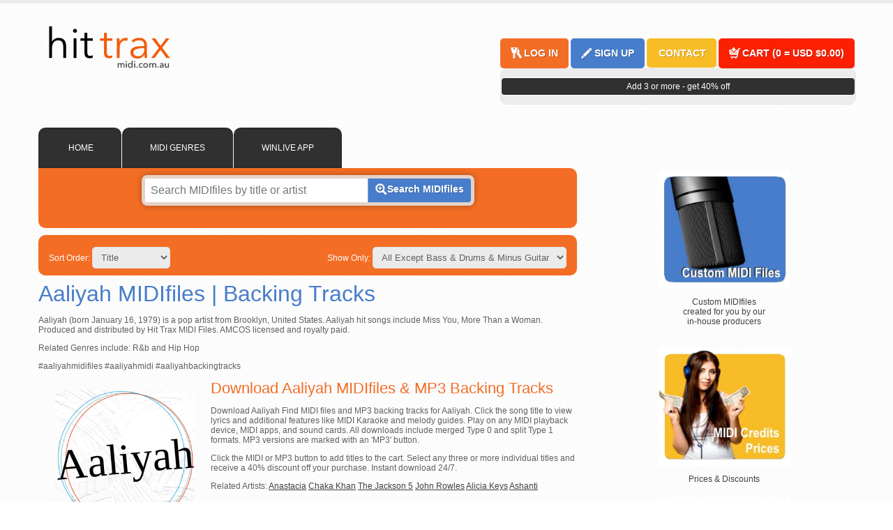

--- FILE ---
content_type: text/html; Charset=utf-8
request_url: https://www.midi.com.au/aaliyah/
body_size: 15295
content:
<!doctype html>
<!--[if lt IE 9]><html class="ie" ><![endif]-->
<!--[if gte IE 9]><!-->
<html lang="en">
<!--<![endif]-->
<head>
	<meta charset="UTF-8" />
    <title>Aaliyah MIDIfiles | Hit Trax</title>
    
    <meta name="description" content="Aaliyah MIDI Files Backing Tracks produced by Hit Trax. Professional backing tracks for performers, musicians and singers." />
    
    <meta name="robots" content="index, follow">
    <!-- Google Tag Manager -->
<script>(function(w,d,s,l,i){w[l]=w[l]||[];w[l].push({'gtm.start':
new Date().getTime(),event:'gtm.js'});var f=d.getElementsByTagName(s)[0],
j=d.createElement(s),dl=l!='dataLayer'?'&l='+l:'';j.async=true;j.src=
'https://www.googletagmanager.com/gtm.js?id='+i+dl;f.parentNode.insertBefore(j,f);
})(window,document,'script','dataLayer','GTM-TPNGF8X');</script>
<!-- End Google Tag Manager -->

<!-- Google tag (gtag.js) -->
<script async src="https://www.googletagmanager.com/gtag/js?id=G-QNFWX8SWW1"></script>
<script>
  window.dataLayer = window.dataLayer || [];
  function gtag(){dataLayer.push(arguments);}
  gtag('js', new Date());

  gtag('config', 'G-QNFWX8SWW1');
</script>

<meta http-equiv="Content-Type" content="text/html; charset=UTF-8" />


    <meta name="viewport" content="width=device-width, initial-scale=1">
    <link rel="stylesheet" media="all" href="https://www.midi.com.au/css/style.min.css">
   

    
    
    <link rel="stylesheet" media="all" href="https://www.midi.com.au/css/john.min.css" />
    <link rel="stylesheet" href="/css/artistimage.min.css" />

    
    <link rel="shortcut icon" href="https://www.midi.com.au/images/hittrax_16.ico" type="image/x-icon">
    <link rel="icon" href="https://www.midi.com.au/images/hittrax_32.png" sizes="32x32">
    <link rel="icon" href="https://www.midi.com.au/images/hittrax_48.png" sizes="48x48">
    <link rel="icon" href="https://www.midi.com.au/images/hittrax_64.png" sizes="64x64">
    <link rel="icon" href="https://www.midi.com.au/images/hittrax_128.png" sizes="128x128">
    <link rel="apple-touch-icon" href="https://www.midi.com.au/images/hittrax_48.png">
    <meta name="msvalidate.01" content="1882DAD8B78B7FE741D73BC56D7CE5FB">
    <script type="application/ld+json">{
      "@context" : "http://schema.org",
      "@type" : "Organization",
      "name" : "Hit Tracks",
      "url" : "https://www.midi.com.au",
      "sameAs" : [
        "https://twitter.com/HitTrax",
        "https://plus.google.com/+MIDIFilesMP3BackingTracks",
        "https://www.facebook.com/MIDIBackingTracksHitTrax/",    
        "https://www.yelp.com.au/biz/hit-trax-midi-files-backing-tracks-melbourne-2"
     ]
    }</script> 



   
    <link rel="canonical" href="https://www.midi.com.au/aaliyah/"/>
    <link rel="amphtml" href="https://www.midi.com.au/aaliyah/amp/" />
    
</head>


	

    <div class="container">
        <header id="header">
           
<div id="logo" class="left"><a href="/"><img src="https://www.midi.com.au/images//stores/hit-trax-logo-2021-600w.png" alt="MIDI Files Backing Tracks" width="200" height="67" title="MIDI Files Backing Tracks" border=0 /></a></div>
<div class="right">
  <div id="signin">
    
    <div class="button orange"><a href="/signin.asp" title="Log In" ><span class="icon icon-sign-in"></span><span class="label">LOG IN</span></a></div>
    <div class="button blue"><a href="/register.asp" title="Sign Up" ><span class="icon icon-register"></span><span class="label">SIGN UP</span></a></div>
    
    <div class="button yellow"><a href="https://www.midi.com.au/contact-us/" title="Contact"><span class="label">CONTACT</span></a></div>
    <div class="button redcart" ><a href="/view-cart/" title="Cart"><span class="icon icon-buy"></span><span class="label">CART (<span class="cartItems">0</span> = 
      <span class="cartValue">USD $0.00</span>)</span></a></div>
  </div>
  <div id="cart">
    
  <p class="cartMessage" >Add 3 or more - get 40% off</p>
  
</div>
</div>

        </header>

        <section id="container">
            <div class="left">
            <div id="search" >
                    <ul class="tabs">
    <!-- <li id="tab0" data-link="https://www.midi.com.au/" ><span class="icon "></span>Home</li> -->
    
        <li id="tab1" title="MIDI File Catalogue" data-link="https://www.midi.com.au/"><span class="icon "></span>
    HOME</li>

    <li id="tab1" title="MIDI File Catalogue" data-link="https://www.midi.com.au/genres/"><span class="icon "></span>MIDI GENRES</li>
   

    <li id="tab2" title="MIDI Software" data-link="https://www.midi.com.au/hi-tech/winlive/">WINLIVE APP</li>
    
      
    
    
    

        
        
</ul>

<div id="search-midi-files-backing-tracks" class="clear tab-content">
    <form action="/search.asp" method="get">
        <input name="q" type="text" id="q" class="searchbox" placeholder="Search MIDIfiles by title or artist"  />
        <button type="submit"><span class="icon icon-search"></span><span class="label" title="Search MIDIfiles">Search MIDIfiles</span></button>
        <input name="formatID" type="hidden" value="1" />
    </form>
    
   <p></p>
    <!--<div class="text4 center pb20" style="color:#ffffff; font-family:'Raleway', Arial,sans-serif; font-weight:600 ; font-size:18px; line-height:22px; text-align:center; padding-bottom:5px;">40% OFF MIDI Files! Add 3 or more</div> -->
    
    <div id="search-alpha">
        <input type="hidden" name="base-url" value="https://www.midi.com.au" />
        
        
    </div>
    
 </div>
                </div>
                <div class="topfilters">

                    <div class="left smalltoppad">Sort Order:
                     <select class="jumpmenu">
                        <option value="/artist.asp?pml=/aaliyah/&sort=title"  >Title</option>
                        <option value="/artist.asp?pml=/aaliyah/&sort=recent" >Most Recent</option>


                     </select>
                     </div>

					<div class="right smalltoppad">
						
					
					Show Only:
                     <select class="jumpmenu">
                     	<option value="/artist.asp?pml=/aaliyah/&sort=&filter=all"  >-all-</option>
                        <option value="/artist.asp?pml=/aaliyah/&sort=&filter=midi"  >MIDIfiles</option>
                        <option value="/artist.asp?pml=/aaliyah/&sort=&filter=mp3"  >MP3 Files</option>
                        <option value="/artist.asp?pml=/aaliyah/&sort=&filter=Karaoke_MIDI"  >MIDI Karaoke</option>

                        <option value="/artist.asp?pml=/aaliyah/&sort=&filter=Male_Vocal"  >Male Vocal</option>
                        <option value="/artist.asp?pml=/aaliyah/&sort=&filter=Female_Vocal" >Female Vocal</option>
                        <option value="/artist.asp?pml=/aaliyah/&sort=&filter=minus_guitar_mp3" >Minus Lead Guitar</option>

                         <option value="/artist.asp?pml=/aaliyah/&sort=&filter=bass_drums" >Bass &amp; Drums Rhythm Tracks</option>


                         <option value="/artist.asp?pml=/aaliyah/&sort=&filter=allbut" selected="selected">All Except Bass &amp; Drums &amp; Minus Guitar</option>

                        
                        <option value="/artist.asp?pml=/aaliyah/&sort=&filter=Instrumental" >Non vocal (instrumental)</option>

                         <option value="/artist.asp?pml=/aaliyah/&sort=&filter=Love_Songs" >Love Songs</option>
                          <option value="/artist.asp?pml=/aaliyah/&sort=&filter=Party_Songs" >Party Songs</option>




                     </select>
                    
                     </div>
                     </div>


                <article id="artist" itemprop="byArtist" itemscope itemtype="http://schema.org/MusicGroup">

               	  <h1 title="Aaliyah MIDI Files Backing Tracks" itemprop="name">Aaliyah MIDIfiles | Backing Tracks</h1>
                  
                  <p><p>
Aaliyah (born January 16, 1979) is  a pop artist from Brooklyn, United States. Aaliyah hit songs include Miss You, More Than a Woman. Produced and distributed by Hit Trax MIDI Files. AMCOS licensed and royalty paid.</p><p>Related Genres include: R&b and Hip Hop</p><p>#aaliyahmidifiles #aaliyahmidi #aaliyahbackingtracks</p></p>
                    

                    
                    	<div class="artist">
		                	<div class="big">                		
		           				<span title="Aaliyah MIDI Files">Aaliyah</span>                	
		                	</div>
		                </div>

                    
                  
               	  <h2>Download Aaliyah MIDIfiles &amp; MP3 Backing Tracks</h2>
                  
                       <p>Download  Aaliyah Find MIDI files and MP3 backing tracks for Aaliyah. Click the song title to view lyrics and additional features like MIDI Karaoke and melody guides. Play on any MIDI playback device, MIDI apps, and sound cards. All downloads include merged Type 0 and split Type 1 formats. MP3 versions are marked with an 'MP3' button.                      </p>
                       
                       <p>Click the MIDI or MP3 button to add titles to the cart. Select any three or more individual titles and receive a 40% discount off your purchase. Instant download 24/7.</p>   

                    

                    



                      Related Artists: <a href="/anastacia/                                                                                                                                                                                                                                               " class="nodec">Anastacia</a> <a href="/chaka-khan/                                                                                                                                                                                                                                              " class="nodec">Chaka Khan</a> <a href="/the-jackson-5-the-jacksons/                                                                                                                                                                                                                              " class="nodec">The Jackson 5</a> <a href="/john-rowles/                                                                                                                                                                                                                                             " class="nodec">John Rowles</a> <a href="/alicia-keys/                                                                                                                                                                                                                                             " class="nodec">Alicia Keys</a> <a href="/ashanti/                                                                                                                                                                                                                                                 " class="nodec">Ashanti</a> 

                  

                    <div class="clear"></div>

                    
                  
              </article>
                 
                 <br /> <br />
                                             <div><a href="https://www.midi.com.au/" title="Return to Home Page">Return To Home Page</a> </div>
       
<article id="songs">

					<div class="title">
					  <span class="badge"><img src="https://www.midi.com.au/images/badge-default.png" alt="MIDI Files Backing Tracks" /></span><a href="https://www.midi.com.au/aaliyah/">Aaliyah - 3  Items</a>

					  <span class="small">
                        <br>Click Song Title For Full Details & Lyrics<br>
                        
                      </span>


					</div><ul class="list">
					

	<li class="" itemscope itemtype="http://schema.org/MusicRecording">


		

        <div class="left song-details">
        	<meta itemprop="name" content="I Don't Wanna MIDI File" />

            <span class="song-title to-cart" id="s_DT1062" ><a href="https://www.midi.com.au/aaliyah/i-dont-wanna/" itemprop="url" title="Aaliyah I Don't Wanna MIDI Backing Track">I Don't Wanna</a></span>
            
            <meta itemprop="duration" content="PT4M18S" />
            
           <meta itemprop="inAlbum" content="I Don't Wanna MIDI File By Hit Trax" />
            

			<meta itemprop="byArtist" content="Aaliyah MIDI Files" />

            <div class="artist-name" >			
            <a href="https://www.midi.com.au/aaliyah/" itemprop="name" title="Aaliyah MIDI backing Track">Aaliyah</a></div>
            
					<div  class="feature">DT1062 / MP3 Live Band Backing Track </div>
					
						<div  class="feature">(Arranged Ending)</div>
						
           
        </div>
        <div class="right song-control">
            
				<div class="nomidi"></div>
				
				<div class="button grey addToCart mp3button " data-selector="s_DT1062">
					<span class=""></span>
					<span class="label">
					<a href="https://www.midi.com.au/ajax_addToCart.asp?ccode=DT1062&amp;formatID=4" rel="nofollow" title="Buy MP3 for I Don't Wanna Aaliyah" data-on="Add MP3" data-off="REMOVE" data-default="Add MP3" onclick="">Add MP3</a></span>
				</div>
				
			 <div class="button white likesong" style="float:left;margin: 0 5px 5px;">
								<a href="https://www.midi.com.au/ajax_like.asp?ccode=DT1062" rel="nofollow noindex" >Like (<span>109</span>)</a>
				  </div>

            
    	<audio id="playDT1062" controls="" style="display:none; width: 100px; color: #48b0ff; height: 42px; margin-left:5px;"  controlsList="nodownload nomute novolume">
    
	  <source src="https://www.midi.com.au/mmbt-demos-d/DT1062_prt.mp3">
	</audio>

	<img src="/images/play-demo.png" class="playimage" id="playimageDT1062" width="46" height="46" alt="Play I Don't Wanna" title="Play I Don't Wanna" onclick="playaudiodemo('DT1062');" style="width:46px;">


	
	


        </div>
	</li>
	

	<li class="alternate" itemscope itemtype="http://schema.org/MusicRecording">


		

        <div class="left song-details">
        	<meta itemprop="name" content="Miss You MIDI File" />

            <span class="song-title to-cart" id="s_HO1815" ><a href="https://www.midi.com.au/aaliyah/miss-you-midi/" itemprop="url" title="Aaliyah Miss You MIDI Backing Track">Miss You</a></span>
            
            <meta content="PT3M24S" itemprop="duration" />
            
           <meta itemprop="inAlbum" content="Miss You MIDI File By Hit Trax" />
            

			<meta itemprop="byArtist" content="Aaliyah MIDI Files" />

            <div class="artist-name" >			
            <a href="https://www.midi.com.au/aaliyah/" itemprop="name" title="Aaliyah MIDI backing Track">Aaliyah</a></div>
            
				<div  class="feature">HO1815 / MIDI Karaoke</div>
				
           
        </div>
        <div class="right song-control">
            
				<div class="button grey addToCart midibutton " data-selector="s_HO1815">
					<span class=""></span>
					<span class="label"><a href="https://www.midi.com.au/ajax_addToCart.asp?ccode=HO1815&amp;formatID=1" rel="nofollow" title="Buy MIDI for Miss You Aaliyah" data-on="Add MIDI" data-off="REMOVE" data-default="Add MIDI" onclick="">Add MIDI</a></span>
				</div>
				
				<div class="button grey addToCart mp3button " data-selector="s_HO1815">
					<span class=""></span>
					<span class="label">
					<a href="https://www.midi.com.au/ajax_addToCart.asp?ccode=HO1815&amp;formatID=4" rel="nofollow" title="Buy MP3 for Miss You Aaliyah" data-on="Add MP3" data-off="REMOVE" data-default="Add MP3" onclick="">Add MP3</a></span>
				</div>
				
			 <div class="button white likesong" style="float:left;margin: 0 5px 5px;">
								<a href="https://www.midi.com.au/ajax_like.asp?ccode=HO1815" rel="nofollow noindex" >Like (<span>156</span>)</a>
				  </div>

            
    	<audio id="playHO1815" controls="" style="display:none; width: 100px; color: #48b0ff; height: 42px; margin-left:5px;"  controlsList="nodownload nomute novolume">
    
	  <source src="https://www.midi.com.au/mmbt-demos-d/HO1815_prt.mp3">
	</audio>

	<img src="/images/play-demo.png" class="playimage" id="playimageHO1815" width="46" height="46" alt="Play Miss You" title="Play Miss You" onclick="playaudiodemo('HO1815');" style="width:46px;">


	
	


        </div>
	</li>
	

	<li class="" itemscope itemtype="http://schema.org/MusicRecording">


		

        <div class="left song-details">
        	<meta itemprop="name" content="More Than A Woman MIDI File" />

            <span class="song-title to-cart" id="s_MMP2327" ><a href="https://www.midi.com.au/aaliyah/more-than-a-woman-midi/" itemprop="url" title="Aaliyah More Than A Woman MIDI Backing Track">More Than A Woman</a></span>
            
            <meta content="PT3M24S" itemprop="duration" />
            
           <meta itemprop="inAlbum" content="More Than A Woman MIDI File By Hit Trax" />
            

			<meta itemprop="byArtist" content="Aaliyah MIDI Files" />

            <div class="artist-name" >			
            <a href="https://www.midi.com.au/aaliyah/" itemprop="name" title="Aaliyah MIDI backing Track">Aaliyah</a></div>
            
				<div  class="feature">MMP2327 / MIDI File </div>
				
           
        </div>
        <div class="right song-control">
            
				<div class="button grey addToCart midibutton " data-selector="s_MMP2327">
					<span class=""></span>
					<span class="label"><a href="https://www.midi.com.au/ajax_addToCart.asp?ccode=MMP2327&amp;formatID=1" rel="nofollow" title="Buy MIDI for More Than A Woman Aaliyah" data-on="Add MIDI" data-off="REMOVE" data-default="Add MIDI" onclick="">Add MIDI</a></span>
				</div>
				
	            <div class="nomidi"></div>
	            
			 <div class="button white likesong" style="float:left;margin: 0 5px 5px;">
								<a href="https://www.midi.com.au/ajax_like.asp?ccode=MMP2327" rel="nofollow noindex" >Like (<span>115</span>)</a>
				  </div>

            
    	<audio id="playMMP2327" controls="" style="display:none; width: 100px; color: #48b0ff; height: 42px; margin-left:5px;"  controlsList="nodownload nomute novolume">
    
	  <source src="https://www.midi.com.au/mmbt-demos-d/MMP2327_prt.mp3">
	</audio>

	<img src="/images/play-demo.png" class="playimage" id="playimageMMP2327" width="46" height="46" alt="Play More Than A Woman" title="Play More Than A Woman" onclick="playaudiodemo('MMP2327');" style="width:46px;">


	
	


        </div>
	</li>
	

                    </ul>
                    
                    <div class="button white left">
                        <span class="icon icon-arrow-top-dark"></span>
                        <span class="label"><a href="#header" title="Return to Top">Return to Top</a></span></div>
                </article></div>

               


                <aside id="sidebar" class="right"><style type="text/css">
.title.fontwhite {
	color: #FFF;
}
</style>
<div class="">    
<noscript>
  PLEASE ENABLE JAVASCRIPT TO USE THIS SITE
</noscript>
 <article id="ranking"></article>
<br /><br />

<!-- Custom MIDI Files -->

<table width="100%">
  <tr>
  
    <td width="100%" align="center"><p><a href="https://www.midi.com.au/order-custom-songs/" target="_parent"><img src="https://static.midi.com.au/images/rhs_2_custom_midi.jpg" alt="Custom MIDI Files" width="189" height="169" title="Custom MIDIfiles" /></a></p>
      <div>
        <p><a href="https://www.midi.com.au/order-custom-songs/" title="Custom MIDI Files">Custom MIDIfiles<br />
          created for you by our<br />
in-house producers</a>      </p>
      </div></td>
  </tr>
</table>

<!-- Prices -->

<table width="100%" cellspacing="2" cellpadding="2">
  <tr>
  
    <td width="100%" align="center"><p><a href="https://www.midi.com.au/prices/" target="_parent"><img src="https://static.midi.com.au/images/rhs_3_add-credits.jpg" alt="Add MIDI Credits" width="189" height="169" title="Add MIDI Credits" /></a></p>
    <div>
      <a href="https://www.midi.com.au/prices/" title="Save up to 65%">Prices & Discounts</a><br />
    </div></td>
  </tr>
</table>

<!-- New Releases -->

<table width="100%">
  <tr>
  
    <td width="100%" align="center"><p><a href="https://www.midi.com.au/genres/" target="_parent"><img src="https://static.midi.com.au/images/rhs_1_midi-file-genres.jpg" alt="MIDI File Genres" width="189" height="189" title="MIDI File Genres" /></a></p>
      <div><a href="https://www.midi.com.au/genres/" title="MIDI File Genres">MIDIfile Index<br />
        View all Styles
      </a></div></td>
  </tr>
</table>

<!-- Coming Soon -->

<table width="100%" cellspacing="2" cellpadding="2">
  <tr>
  
    <td width="100%" align="center"><p><a href="https://www.midi.com.au/coming-soon/" target="_parent"><img src="https://static.midi.com.au/images/rhs_coming_soon.jpg" alt="New MIDIfiles Coming Soon" width="189" height="169" title="Download MIDIfiles Catalogue" border="0" /></a></p>
    <div><a href="https://www.midi.com.au/coming-soon/" title="New MIDIfiles Coming Soon">New MIDIfiles In Production<br /> 
    Vote UP and be Notified</a></div></td>
  </tr>
</table>


<!-- WinLive -->

<table width="100%" cellspacing="2" cellpadding="2">
  <tr>
  
    <td width="100%" align="center"><p><a href="https://www.midi.com.au/hi-tech/winlive/"><img src="https://static.midi.com.au/images/rhs_5_winlive.png" alt="WinLive Pro Synth" width="189" height="169" title="WinLive Pro Synth" /></a></p>
    <div><a href="https://www.midi.com.au/hi-tech/winlive/" title="WinLive Pro Synth">WinLive Pro Synth<br />
      Latest version
      <br />
        Software MIDIfile Player<br />
        for performing musicians</a></div></td>
  </tr>
</table></aside></section>
                
                


        </section>
    </div>

   

    <hr class="clear" />

    <div id="footer-container">
        
<style>
  
  #footer-container #bottom {
      background-color: #303030 !important;
    color: #ffffff;
    display: inline-block;
  }


  #footer-container #bottom div {
    text-align: center !important;    
    background-color: #303030 !important;
  }



body {
    font-family: Arial, Helvetica, sans-serif;
    
    font-size: 12px

  }

#footer-container {
}
  
  @media (max-width: 768px) {



#footer-container #bottom .wrapper {    
   
        width: 96%;
  }

  .footer-container {
    background-color: #303030 !important;
  }

  }

  @media (max-width: 480px) {

#footer-container #bottom .wrapper {    
    height: auto !important;
  }
  }

</style>

  <div class="container footer-container" style="">
    <section id="bottom">
    
 

    <div class="wrapper left">
     <a href="https://www.midi.com.au/support/docs/hit-trax-midi-file-catalogue-midi.pdf" target="new"><img src="https://static.midi.com.au/images/footer-pdf-catalogue.jpg" alt="Hit Trax MIDIfiles PDF Catalogue" width="191" height="191" title="New Songs In Production" /></a>
   
      <p style="font:Arial, Helvetica, sans-serif; text-align:center; font-size:12px; color:#FFF">Hit Trax MIDIfiles<br />
      PDF Catalogue</p>
    </div>
      
     <div class="wrapper left"><a href="https://www.midi.com.au/social-media/"><img src="https://static.midi.com.au/images/footer-social-media.jpg" alt="Hit Trax on Social Media" width="191" height="191" title="Hit Trax on Social Media" /></a></a>
     <p style="font:Arial, Helvetica, sans-serif; text-align:center;font-size:12px; color:#FFF">Find Hit Trax on Facebook, YouTube,<br /> Twitter and your favorite social media sites </p>
    </div>    
   

        <div class="wrapper left"><a href="https://www.midi.com.au/downloads-and-tutorials/"><img src="https://static.midi.com.au/images/footer-music-apps.jpg" alt="Download Music Apps" width="191" height="191" title="Download Music Apps" /></a></a>
        <p style="font:Arial, Helvetica, sans-serif; text-align:center;font-size:12px; color:#FFF">Download MIDIfile and MP3 <br />editors and apps.</p>
        
    </div>

        
         <div class="wrapper left"><a href="https://www.midi.com.au/sitemap/"><img src="https://static.midi.com.au/images/footer-site-links.jpg" alt="Site Links" width="191" height="191" title="Site Links" /></a></a>
         <p style="font:Arial, Helvetica, sans-serif;text-align:center; font-size:12px; color:#FFF">Support & Download links.<br />View all Hit Trax website links.</p>
         
    </div><br />
    <div>&nbsp;</div>
        <div>&nbsp;</div>
        
        
       <div>Hit Trax MIDIfiles: PO Box 6090, Vermont South 3133 VIC, Australia<br />
       &copy; Copyright 2000-2026</div>
        <div>&nbsp;</div>
      

    </section>
  </div></div>



<script src="//ajax.googleapis.com/ajax/libs/jquery/1.8.2/jquery.min.js"></script>
<script src="https://static.midi.com.au/js/functions.min.js"></script>





    
    <!-- Google Code for Remarketing Tag -->
    <!--------------------------------------------------
    Remarketing tags may not be associated with personally identifiable information or placed on pages related to sensitive categories. See more information and instructions on how to setup the tag on: http://google.com/ads/remarketingsetup
    --------------------------------------------------->
    <script>
    /* <![CDATA[ */
    var google_conversion_id = 1072284160;
    var google_custom_params = window.google_tag_params;
    var google_remarketing_only = true;
    /* ]]> */
    </script>
    <script defer="defer" src="//www.googleadservices.com/pagead/conversion.js">
    </script>
    <noscript>
    <div style="display:inline;">
    <img height="1" width="1" style="border-style:none;" alt="" src="//googleads.g.doubleclick.net/pagead/viewthroughconversion/1072284160/?guid=ON&amp;script=0"/>
    </div>
    </noscript>


<script>(function(a,s,y,n,c,h,i,d,e){s.className+=' '+y;h.start=1*new Date;
h.end=i=function(){s.className=s.className.replace(RegExp(' ?'+y),'')};
(a[n]=a[n]||[]).hide=h;setTimeout(function(){i();h.end=null},c);h.timeout=c;
})(window,document.documentElement,'async-hide','dataLayer',4000,
{'GTM-W6LT9T8':true});</script>

    <script>

      (function(i,s,o,g,r,a,m){i['GoogleAnalyticsObject']=r;i[r]=i[r]||function(){
      (i[r].q=i[r].q||[]).push(arguments)},i[r].l=1*new Date();a=s.createElement(o),
      m=s.getElementsByTagName(o)[0];a.async=1;a.src=g;m.parentNode.insertBefore(a,m)
      })(window,document,'script','https://www.google-analytics.com/analytics.js','ga');
      ga('create', 'UA-15406127-4', 'auto');
      ga('require', 'GTM-W6LT9T8');
      ga('send', 'pageview');


      // if (top.location!= self.location) {
      //   top.location = self.location.href;
      // }

    </script>


    <script src="https://cdnjs.cloudflare.com/ajax/libs/jquery/3.3.1/jquery.min.js"></script>
     <script defer="defer" src="/js/jquery.textfill.js"></script><script>
        $TFjQuery = jQuery.noConflict();
        $TFjQuery(document).ready(function() {
            $TFjQuery(".artist div.big").textfill({
                minFontPixels: 4,
                maxFontPixels: 100,
                explicitWidth: 200,
                explicitHeight: 200,
                changeLineHeight: false,
                allowOverflow: false
            });
            $TFjQuery(".artist div.small").textfill({
                minFontPixels: 4,
                maxFontPixels: 12,
                explicitWidth: 60,
                explicitHeight: 60,
                changeLineHeight: false,
                allowOverflow: true
            });
        });
    </script>

    <script defer="defer" src="/js/john.js"></script>
    
    </div>

	<script>
		jQuery(document).ready(function(){

			if ($(window).width() < 768){
				jQuery('.read-more-button').on('click', function(){
					jQuery(this).prev('.read-more-text').slideToggle();
					if(jQuery(this).text() == 'Read more'){
						jQuery(this).text('Read less');
					} else {
						jQuery(this).text('Read more');
					}
				});
			}
		});

		 $(".likesong a").on("click", function(e) {
        e.preventDefault();

        // Cache the jQuery selector
        var $likeSpan = $(this).find("span");

        // Get the current like count
        var likecount = parseInt($likeSpan.text());

        // Increment the like count
        likecount += 1;

        // Update the span with the new like count
        $likeSpan.text(likecount);

        var href = $(this).attr("href");

        $.ajax({
            url: href,
            method: 'GET',
            success: function(data) {
                // Handle the response data here
                console.log(data);
                // For example, you can display the response in a specific div
                // $("#result").html(data);
            },
            error: function(jqXHR, textStatus, errorThrown) {
                // Handle any errors here
                console.error("AJAX Error: " + textStatus, errorThrown);
            }
        });

        return false;
    });
	</script>
	<style>
    	@media (max-width: 480px){
    		#songs ul li .thumb.left{
    			float: left!important;
    			max-width: 71px!important;
    		}
    		#songs ul li .left.song-details {
    			 width:68%!important;
    		}
    	}
    </style>
   

</body>
</html>


--- FILE ---
content_type: text/css
request_url: https://www.midi.com.au/css/style.min.css
body_size: 5851
content:
h1,h2{margin:5px 0;font-weight:300}h1,h2,h3{font-weight:300}#box .content iframe,.sort-alpha li:first-child,img{border:0}.icon-genres,.icon-hitech,.icon-mic,.icon-midi,.icon-mp3,.icon-sing,.icon-song{width:12px;height:12px}.button,.button a,body,h1 .button,input[type=submit]{font-family:Arial,Helvetica,sans-serif}a:hover,body{color:#606060}#banner .wrapper img,article{width:100%}#ranking .title a:hover,#songs .title a:hover,a{text-decoration:none}#song h2,.datatable tbody tr td,.datatable thead tr td{border-bottom:1px solid #eee}#footer,.clear.separator,.datatable th{padding:10px 0}body{font-size:14px;border-top:5px solid #ebebeb;background:url(https://static.midi.com.au/img/bg.gif);position:relative}h1,h2,h3{font-family:'Arial Narrow',sans-serif}.blue,h1{color:#40acff}h1{font-size:32px}h1 .button{font-size:14px;margin-top:15px}h2{color:#f36d25;font-size:22px}.first-part-bio>p:last-child,h3{margin-bottom:0}h3{font-size:20px}a{color:#404040}.cartMessage,.orange{color:#f36d25}.datatable th{text-align:left}#footer-container,.datatable thead tr{background:#ebebeb}#footer-container #bottom .wrapper form input,.datatable tbody tr{background:#fff}.datatable tbody tr.alternate{background:#fafafa}.datatable tfoot tr{padding:10px 0;background:#ebebeb}#subCats ul,.song-informations ul,.song-properties ul,.sort-alpha{margin:0;padding:0;list-style:none}.sort-alpha li{padding:5px;float:left;border-left:1px solid #eee}.sort-alpha li:hover{font-weight:700}#search-alpha{color:#fff;font-size:10px;text-align:center;padding-top:10px}#search-alpha input,#search-alpha p,#search-alpha select,#search-alpha ul,.alignleft,.left{float:left}#sidebar,.alignright,.right{float:right}#search-alpha select{padding:3px 5px}#search-alpha ul{padding-top:8px}#search-alpha ul li{padding:0 3px;cursor:pointer}#chordie-songbook a,#chordie-songbook a:hover,#ranking .title a,#recent .title a,#search .tab-content p,#search-alpha ul li a,#songs .title a{color:#fff}img.alignright{float:right;margin:0 0 1em 1em}img.alignleft{float:left;margin:0 1em 1em 0}.aligncenter,img.aligncenter{display:block;margin-left:auto;margin-right:auto}.error,.success{padding:5px;margin:10px 0;text-align:center}img{vertical-align:top}.clear,.clearfix:after,.social-buttons{clear:both}#tag-cloud,.center,.nobtable tr,.side-head{text-align:center}#recent .title .badge,.title .badge{position:absolute;margin-top:-4px;margin-left:-35px}hr{border-top:1px solid #dbdbdb;border-bottom:1px solid #fff;height:0;margin:0;padding:0;border-left:0;border-right:0}.cartMessage{border:1px solid #f8a77c;background:#fde2d3;text-align:center;border-radius:5px;padding:5px}.error{border:1px solid #ff1d1d;background-color:#fbdada!important;color:#ff1d1d!important;border-radius:5px}.success{border:1px solid #51bf4c;background-color:#e2efe2!important;color:#04800f!important;border-radius:5px}.player .loader{display:none;position:absolute;margin-top:-18px;margin-left:20px;background:#48b0ff;padding:2px;border-radius:2px;color:#fff}.icon{background:url(https://static.midi.com.au/img/sprite.png) no-repeat;display:block}.icon-midi{background-position:0 0}.icon-mp3{background-position:-12px 0}.icon-mic{background-position:-24px 0}.icon-song{background-position:-36px 0}.icon-sing{background-position:-48px 0}.icon-genres{background-position:-60px 0}.icon-hitech{background-position:-72px 0}.icon-arrow-bottom,.icon-arrow-bottom-dark,.icon-arrow-left,.icon-arrow-left-dark,.icon-arrow-right,.icon-arrow-right-dark,.icon-arrow-top,.icon-arrow-top-dark,.icon-buy,.icon-buy-dark,.icon-checkbox,.icon-checkbox-dark,.icon-checkbox.checked,.icon-download,.icon-download-dark,.icon-drop,.icon-drop-dark,.icon-facebook,.icon-facebook-dark,.icon-mail,.icon-mail-dark,.icon-more,.icon-more-dark,.icon-playlist,.icon-playlist-dark,.icon-print,.icon-print-dark,.icon-profile,.icon-profile-dark,.icon-register,.icon-register-dark,.icon-search,.icon-search-dark,.icon-sign-in,.icon-sign-in-dark,.icon-speaker,.icon-speaker-dark,.icon-speaker-off,.icon-speaker-off-dark,.icon-star,.icon-star-dark,.icon-stop,.icon-stop-dark,.icon-subscribe,.icon-subscribe-dark,.icon-trash,.icon-trash-dark,.icon-upload,.icon-upload-dark{width:17px;height:17px}.icon-search{background-position:0 -12px}.icon-buy{background-position:-17px -12px}.icon-arrow-right{background-position:-34px -12px}.icon-upload{background-position:-51px -12px}.icon-sign-in{background-position:-68px -12px}.icon-register{background-position:-85px -12px}.icon-subscribe{background-position:-102px -12px}.icon-stop{background-position:-119px -12px}.icon-checkbox{background-position:-153px -12px}.icon-checkbox.checked{background-position:-136px -12px}.icon-drop{background-position:-170px -12px}.icon-trash{background-position:-187px -12px}.icon-download{background-position:-204px -12px}.icon-mail{background-position:-221px -12px}.icon-playlist{background-position:-238px -12px}.icon-print{background-position:-255px -12px}.icon-speaker{background-position:-272px -12px}.icon-speaker-off{background-position:-289px -12px}.icon-profile{background-position:-306px -12px}.icon-arrow-left{background-position:-323px -12px}.icon-arrow-top{background-position:-340px -12px}.icon-arrow-bottom{background-position:-357px -12px}.icon-facebook{background-position:-374px -12px}.icon-star{background-position:-391px -12px}.icon-more{background-position:-408px -12px}.icon-search-dark{background-position:0 -29px}.icon-buy-dark{background-position:-17px -29px}.icon-arrow-right-dark{background-position:-34px -29px}.icon-upload-dark{background-position:-51px -29px}.icon-sign-in-dark{background-position:-68px -29px}.icon-register-dark{background-position:-85px -29px}.icon-subscribe-dark{background-position:-102px -29px}.icon-stop-dark{background-position:-119px -29px}.icon-checkbox-dark{background-position:-153px -29px}.icon-checkbox-dark.checked{background-position:-136px -29px;width:17px;height:17px}.icon-drop-dark{background-position:-170px -29px}.icon-trash-dark{background-position:-187px -29px}.icon-download-dark{background-position:-204px -29px}.icon-mail-dark{background-position:-221px -29px}.icon-playlist-dark{background-position:-238px -29px}.icon-print-dark{background-position:-255px -29px}.icon-speaker-dark{background-position:-272px -29px}.icon-speaker-off-dark{background-position:-289px -29px}.icon-profile-dark{background-position:-306px -29px}.icon-arrow-left-dark{background-position:-323px -29px}.icon-arrow-top-dark{background-position:-340px -29px}.icon-arrow-bottom-dark{background-position:-357px -29px}.icon-facebook-dark{background-position:-374px -29px}.icon-star-dark{background-position:-391px -29px}.icon-more-dark{background-position:-408px -29px}.dots,.hiddenCheckbox{display:none}#chordie-songbook p.fields button .icon,#search .tab-content form button .icon,#search .tabs li>.icon,#websites,.button,.button .icon,.cssForm label,.cssForm p,.list li.more a .icon,.login,article,footer,header,input[type=submit],section{display:inline-block}.button,input[type=submit]{padding:12px 14px;margin:0;cursor:pointer;color:#fff;text-shadow:1px 1px 0 rgba(0,0,0,.2);font-weight:700;font-size:14px;vertical-align:top;border-radius:5px;border:1px solid rgba(255,255,255,.05);border-top:1px solid rgba(255,255,255,.04);border-bottom:1px solid rgba(255,255,255,.03);-webkit-box-shadow:0 0 3px rgba(0,0,0,.04);box-shadow:0 0 3px rgba(0,0,0,.04)}.button.player{border-radius:100px}.button.tiny{padding:3px 4px;font-size:10px;border-radius:3px}.title .button.tiny{margin:10px}.button .label.twolines{font-size:10px;text-transform:uppercase;float:left;margin-top:-4px;width:40px;height:15px}input[type=submit]{margin-top:2px}.button a{color:#fff}.button .icon{vertical-align:bottom;float:left}.button .label{padding-left:2px}.button.blue{background:#48b0ff;background-image:-webkit-linear-gradient(bottom,#48b0ff 0,#6cbfff 100%);background-image:linear-gradient(bottom,#48b0ff 0,#6cbfff 100%);background-image:-o-linear-gradient(bottom,#48b0ff 0,#6cbfff 100%);background-image:-moz-linear-gradient(bottom,#48b0ff 0,#6cbfff 100%);background-image:-webkit-linea r-gradient(bottom,#48b0ff 0,#6cbfff 100%);background-image:-ms-linear-gradient(bottom,#48b0ff 0,#6cbfff 100%);background-image:-webkit-gradient(linear,left bottom,left top,color-stop(0,#48b0ff),color-stop(1,#6cbfff))}.button.blue:hover{background:#5cc4ff;background-image:-webkit-linear-gradient(bottom,#5cc4ff 0,#80d3ff 100%);background-image:linear-gradient(bottom,#5cc4ff 0,#80d3ff 100%);background-image:-o-linear-gradient(bottom,#5cc4ff 0,#80d3ff 100%);background-image:-moz-linear-gradient(bottom,#5cc4ff 0,#80d3ff 100%);background-image:-webkit-linea r-gradient(bottom,#5cc4ff 0,#80d3ff 100%);background-image:-ms-linear-gradient(bottom,#5cc4ff 0,#80d3ff 100%);background-image:-webkit-gradient(linear,left bottom,left top,color-stop(0,#5cc4ff),color-stop(1,#80d3ff))}.button.grey,input[type=submit]{background:#606060;background-image:linear-gradient(bottom,#606060 0,#848484 100%);background-image:-o-linear-gradient(bottom,#606060 0,#848484 100%);background-image:-moz-linear-gradient(bottom,#606060 0,#848484 100%);background-image:-webkit-linear-gradient(bottom,#606060 0,#848484 100%);background-image:-ms-linear-gradient(bottom,#606060 0,#848484 100%);background-image:-webkit-gradient(linear,left bottom,left top,color-stop(0,#606060),color-stop(1,#848484))}.button.grey:hover,input[type=submit]{background:#747474;background-image:linear-gradient(bottom,#747474 0,#989898 100%);background-image:-o-linear-gradient(bottom,#747474 0,#989898 100%);background-image:-moz-linear-gradient(bottom,#747474 0,#989898 100%);background-image:-webkit-linear-gradient(bottom,#747474 0,#989898 100%);background-image:-ms-linear-gradient(bottom,#747474 0,#989898 100%);background-image:-webkit-gradient(linear,left bottom,left top,color-stop(0,#747474),color-stop(1,#989898))}.button.grey.inCart{background:#adadad;background-image:linear-gradient(bottom,#adadad 0,#cbcbcb 100%);background-image:-o-linear-gradient(bottom,#adadad 0,#cbcbcb 100%);background-image:-moz-linear-gradient(bottom,#adadad 0,#cbcbcb 100%);background-image:-webkit-linear-gradient(bottom,#adadad 0,#cbcbcb 100%);background-image:-ms-linear-gradient(bottom,#adadad 0,#cbcbcb 100%);background-image:-webkit-gradient(linear,left bottom,left top,color-stop(0,#adadad),color-stop(1,#cbcbcb))}.button.white{background:#dedede;background-image:linear-gradient(bottom,#dedede 0,#f5f5f5 100%);background-image:-o-linear-gradient(bottom,#dedede 0,#f5f5f5 100%);background-image:-moz-linear-gradient(bottom,#dedede 0,#f5f5f5 100%);background-image:-webkit-linear-gradient(bottom,#dedede 0,#f5f5f5 100%);background-image:-ms-linear-gradient(bottom,#dedede 0,#f5f5f5 100%);background-image:-webkit-gradient(linear,left bottom,left top,color-stop(0,#dedede),color-stop(1,#f5f5f5));border-top:1px solid rgba(255,255,255,.08)}.button.white a{color:#606060;text-shadow:1px 1px 0 rgba(255,255,255,.4)}.button.white:hover{background:#c8c8c8;background-image:linear-gradient(bottom,#c8c8c8 0,#eaeaea 100%);background-image:-o-linear-gradient(bottom,#c8c8c8 0,#eaeaea 100%);background-image:-moz-linear-gradient(bottom,#c8c8c8 0,#eaeaea 100%);background-image:-webkit-linear-gradient(bottom,#c8c8c8 0,#eaeaea 100%);background-image:-ms-linear-gradient(bottom,#c8c8c8 0,#eaeaea 100%);background-image:-webkit-gradient(linear,left bottom,left top,color-stop(0,#c8c8c8),color-stop(1,#eaeaea))}.button.orange{background:#f36d25;background-image:linear-gradient(bottom,#f36d25 0,#f68d54 100%);background-image:-o-linear-gradient(bottom,#f36d25 0,#f68d54 100%);background-image:-moz-linear-gradient(bottom,#f36d25 0,#f68d54 100%);background-image:-webkit-linear-gradient(bottom,#f36d25 0,#f68d54 100%);background-image:-ms-linear-gradient(bottom,#f36d25 0,#f68d54 100%);background-image:-webkit-gradient(linear,left bottom,left top,color-stop(0,#f36d25),color-stop(1,#f68d54))}.button.orange:hover{background:#ff8139;background-image:linear-gradient(bottom,#ff8139 0,#ffa168 100%);background-image:-o-linear-gradient(bottom,#ff8139 0,#ffa168 100%);background-image:-moz-linear-gradient(bottom,#ff8139 0,#ffa168 100%);background-image:-webkit-linear-gradient(bottom,#ff8139 0,#ffa168 100%);background-image:-ms-linear-gradient(bottom,#ff8139 0,#ffa168 100%);background-image:-webkit-gradient(linear,left bottom,left top,color-stop(0,#ff8139),color-stop(1,#ffa168))}.notFavorite .icon{opacity:.25}.list li.more a{padding:2%;display:block;text-align:right}.list li.more a .icon{vertical-align:middle}.lightGrey{color:#ccc}.cssForm label:first-child{width:150px;padding-top:11px}.cssForm p{width:500px;margin:4px 0}.bookmark a{font-size:12px;font-weight:700;color:#f36d25!important}#websites{margin-left:30px}#alert{background-color:#ccc;border:1px solid #333;padding:10px;margin:5px;border-radius:5px}#banner .wrapper,img.artistImage{border-radius:10px}#profilelist li{font-size:18px;height:26px}img.artistImageBig{border-radius:25px}body,html{margin:0;padding:0}footer,header,section{clear:both;padding-top:30px;width:100%}#bannerSide{padding-top:0!important}article{clear:both}.container{width:1170px;margin:0 auto}#social{text-align:left;margin-bottom:10px}#signin{margin-top:20px}.password-lost,.password-lost a{font-size:12px;color:#606060;text-decoration:none}.login{padding:10px}#banner .wrapper{width:32%;margin-left:2%;float:left;overflow:hidden;-webkit-box-shadow:0 0 1px rgba(0,0,0,.6);box-shadow:0 0 1px rgba(0,0,0,.6)}#banner .wrapper:first-child,#footer-container #bottom .wrapper:first-child,#ranking .wrapper:first-child,#search .tabs li:first-child,#songs .wrapper:first-child{margin-left:0}#container>.left{width:66%;clear:both}#breadcrumb-wrapper{background:#ebebeb;border:1px solid #e4e4e4;border-radius:10px}#breadcrumb-wrapper #breadcrumb{display:inline-block;font-size:14px;padding:10px;line-height:15px}#breadcrumb-wrapper #bookmark{width:10%;padding:10px;text-align:right}#ranking,#song,#songs{padding-top:30px}#search .tabs{list-style:none;padding:0;margin:0}#chordie-songbook,#search .tab-content{background:#f36d25;padding:10px 2%;width:96%;display:inline-block}#search .tabs li{background:url(https://static.midi.com.au/img/tab-shadow.png) bottom repeat-x #705c52;float:left;padding:22px 40px;margin-left:1px;color:#fff;cursor:pointer;border-radius:10px 10px 0 0;-webkit-box-shadow:inset 0 2px 2px rgba(0,0,0,.15);box-shadow:inset 0 2px 2px rgba(0,0,0,.15)}#search .tabs li.active{background:#f36d25}#search .tab-content{text-align:center;border-radius:0 10px 10px}#chordie-songbook p.fields,#search .tab-content form{display:inline-block;background:#fff;border:5px solid #e5d2c8;padding:0;margin:0;-webkit-box-shadow:0 0 8px rgba(0,0,0,.3);box-shadow:0 0 8px rgba(0,0,0,.3);border-radius:8px}#chordie-songbook p.fields input,#search .tab-content form input{width:300px;height:18px;margin:0;padding:8px;background:#fff;border:0;vertical-align:top;border-radius:0}#chordie-songbook p.fields button,#search .tab-content form button{height:34px;border:0;border-left:1px solid #78a9cf;padding:0 10px;margin:0;text-align:left;cursor:pointer;background:#48b0ff;background-image:-webkit-linear-gradient(bottom,#48b0ff 0,#6cbfff 100%);background-image:linear-gradient(bottom,#48b0ff 0,#6cbfff 100%);background-image:-o-linear-gradient(bottom,#48b0ff 0,#6cbfff 100%);background-image:-moz-linear-gradient(bottom,#48b0ff 0,#6cbfff 100%);background-image:-webkit-linea r-gradient(bottom,#48b0ff 0,#6cbfff 100%);background-image:-ms-linear-gradient(bottom,#48b0ff 0,#6cbfff 100%);background-image:-webkit-gradient(linear,left bottom,left top,color-stop(0,#48b0ff),color-stop(1,#6cbfff));border-radius:0 4px 4px 0}#chordie-songbook p.fields button:hover,#search .tab-content form button:hover{border-left:1px solid #8cbde3;background:#5cc4ff;background-image:-webkit-linear-gradient(bottom,#5cc4ff 0,#80d3ff 100%);background-image:linear-gradient(bottom,#5cc4ff 0,#80d3ff 100%);background-image:-o-linear-gradient(bottom,#5cc4ff 0,#80d3ff 100%);background-image:-moz-linear-gradient(bottom,#5cc4ff 0,#80d3ff 100%);background-image:-webkit-linea r-gradient(bottom,#5cc4ff 0,#80d3ff 100%);background-image:-ms-linear-gradient(bottom,#5cc4ff 0,#80d3ff 100%);background-image:-webkit-gradient(linear,left bottom,left top,color-stop(0,#5cc4ff),color-stop(1,#80d3ff))}#chordie-songbook p.fields button .label,#search .tab-content form button .label{display:inline-block;color:#fff;text-shadow:1px 1px 0 rgba(0,0,0,.2);font-weight:700;font-size:14px;vertical-align:top}#ranking .wrapper,#songs .wrapper{width:48%;margin-left:4%}ul.list{list-style:none}#ranking ul.list,#recent ul.list,#search-results ul.list,#songs ul.list{list-style:none;margin:0 0 20px;padding:0;font-size:0}#ranking ul.list>li,#recent ul.list>li,#search-results ul.list>li,#songs ul.list>li{background:#ebebeb;border-top:1px solid #fff;border-bottom:1px solid #dbdbdb;display:inline-block;width:100%;font-size:14px}#ranking ul.list>li:first-child,#recent ul.list>li:first-child,#search-results ul.list>li:first-child,#songs ul.list>li:first-child{border-top:0}#ranking ul.list>li.alternate,#search-results ul.list>li.alternate,#songs ul.list>li.alternate,#subCats ul>li.alternate{background:#f5f5f5}#ranking .title,#recent .title,#songs .title{background:#705c52;font-family:'Arial Narrow',sans-serif;font-size:23px;color:#fff;font-weight:300;padding-left:45px;min-height:45px}#ranking .wrapper ul.list .thumb,#recent ul.list .thumb,#songs .thumb{width:60px}#ranking .hardware-details,#ranking .wrapper ul.list .song-details{width:75%}#songs .song-details,.wrapper-right{width:40%}#songs .song-control{width:55%;text-align:right}#ranking .wrapper ul.list .left,#ranking .wrapper ul.list .right,#ranking ul.list .left,#ranking ul.list .right,#recent ul.list .left,#recent ul.list .right,#search-results li .left,#search-results li .right,#songs .wrapper ul.list .left,#songs .wrapper ul.list .right,#songs ul.list .left,#songs ul.list .right{padding:1%}.song-components{list-style:none;margin:0;padding:0}#cart hr,#song h2,.song-informations{margin-bottom:10px}.song-components li{width:12px;height:12px;float:left;margin-right:5px;padding:1px;background:#535353;background-image:linear-gradient(bottom,#535353 0,#787878 100%);background-image:-o-linear-gradient(bottom,#535353 0,#787878 100%);background-image:-moz-linear-gradient(bottom,#535353 0,#787878 100%);background-image:-webkit-linear-gradient(bottom,#535353 0,#787878 100%);background-image:-ms-linear-gradient(bottom,#535353 0,#787878 100%);background-image:-webkit-gradient(linear,left bottom,left top,color-stop(0,#535353),color-stop(1,#787878));border-radius:2px}.album-title,.album-title a,.hardware-title,.hardware-title a,.song-title,.song-title a{color:#f36d25;font-size:20px}.hardware-title,.song-title{font-size:20px}.artist-name{display:inline-block;font-size:14px}.details,.track-number{font-size:12px}.top-artist-name{padding:15px 0}.track-number{font-style:italic}#content p{line-height:22px}.cover img,img.artist{border:1px solid #eee}#songs ul.list li.not-found{width:96%;padding:2%;text-align:center}#song .controls{background:#606060;text-align:center;padding:10px;border:1px solid #404040;border-radius:4px}#recent ul.list .song-details{width:73%}#song h1{line-height:35px}.in-the-style-of,.searchbox{font-size:16px}#song h2{padding-bottom:5px}.wrapper-left{width:58%}.song-properties{float:left;margin-right:20px;border-radius:4px;border:1px solid #eee;background:#fff;padding:15px}.song-properties li{white-space:nowrap;list-style-image:url(https://static.midi.com.au/img/arrow-grey.gif);list-style-position:inside}.song-informations li{white-space:nowrap}.song-informations li.in-the-style a,.song-informations li.in-the-style span{display:inline-block;vertical-align:top;white-space:pre-line}.song-informations li.in-the-style a{max-width:145px}.song-informations .less,.song-informations .more{font-size:12px;font-weight:400;padding:0 5px;cursor:pointer}.song-informations .less img,.song-informations .more img{vertical-align:middle;padding:0 5px}.song-informations li,.song-properties li{padding:4px 0;font-size:14px}.song-properties legend{color:#f36d25;font-weight:300;font-size:14px}#sidebar{width:32%}#sidebar .wrapper{margin-bottom:30px;border-radius:10px;overflow:hidden}#need-a-song{background:url(https://static.midi.com.au/img/need-a-song-mp3-midi.jpg) 0 0/contain no-repeat #ededed;width:100%;height:50px;padding-top:190px;text-align:center}#tag-cloud a:hover,.nodec{text-decoration:underline}#sidebar #songs .song-control{width:inherit}#daily-voucher{color:#fff;font-size:1.3em;text-shadow:1px 1px 0 rgba(0,0,0,.4) 3px 3px #fff;background-image:url(https://static.midi.com.au/img/daily-voucher.png);background-repeat:no-repeat;background-size:cover;text-align:center;padding-bottom:10px}#footer,small{font-size:12px}#daily-voucher p{color:#fff;padding:1em;margin:0}#daily-voucher .coupon{padding:.5em .8em;font-size:1em;margin:0;text-align:center;color:#404040}#cart{border-radius:10px;background:url(https://static.midi.com.au/img/sidebar-bg.jpg);display:inline-block;width:100%;border:1px solid #e5e5e5}#cart h2{margin-top:-10px}#cart hr{border-bottom:0}#cart .content{padding:2%}#cart label{width:150px;display:inline-block}#subCats ul>li{background:#ebebeb;border-top:1px solid #fff;border-bottom:1px solid #dbdbdb;width:96%;font-size:14px;padding:2%}#footer-container #bottom{margin-top:0}#footer-container #bottom .wrapper{width:23.5%;margin-left:2%}#footer-container #bottom .wrapper ul{list-style:none;margin-top:0;padding:0}#footer-container #bottom .wrapper form,.nobtableright tr td{text-align:right}#footer-container #bottom .wrapper form p{margin:2px 0}#footer{margin:0}#chordie-songbook{text-align:center;border-radius:10px;color:#fff}#chordie-songbook p{color:#fff;font-weight:700}input,select,textarea{background:#ebebeb;border:1px solid #e3e3e3;padding:6px 8px;color:#606060;-moz-border-radius:5px;-o-border-radius:5px;-webkit-border-radius:5px;border-radius:5px}label{display:inline-block;vertical-align:top}#contact-form label{width:250px}#profile label,#registerForm label,#signinform label{display:inline-block;vertical-align:middle;width:130px}small{line-height:14px}.loader{display:inline-block;padding:0 10px;color:#f36d25}._51mw{opacity:0!important}@media (max-width:400px){#need-a-song{background-size:contain!important;padding-top:130px}#breadcrumb-wrapper,#search-alpha,.hide400,.hide400+iframe{display:none}.left.song-details,.thumb.left{float:left}#song .wrapper-left,#song .wrapper-right{width:100%;clear:both;margin-top:10px}#song fieldset{width:85%;float:none;display:inline-block}#sidebar #cart{margin-top:10px}#song h1{font-size:26px}#search input{font-size:12px!important;width:80%!important}#search button{width:100%;border-radius:4px;text-align:center}.button{padding:3px 4px;font-size:10px;-moz-border-radius:3px;-o-border-radius:3px;-webkit-border-radius:3px;border-radius:3px}.title .button{margin:10px}#footer-container #bottom .wrapper{width:100%}}@media (max-width:499px){#alert{top:1%;left:0;width:93%}}@media (min-width:500px) and (max-width:670px){#alert{top:3%;left:12%}}@media (min-width:670px) and (max-width:768px){#alert{top:4%;left:24%}}@media (max-width:768px){#content,#logo,#social{padding:2%}#footer,#logo,#social{text-align:center}.container{width:inherit}table{max-width:100%}table.break td{display:block;padding-bottom:1em}#sidebar,.left,.right{float:none}#bookmark,.hide700{display:none}footer,header,section{width:96%;margin:10px 2%;display:block}#logo img{width:90%}.fb_iframe_widget{margin:1em .25em .5em}#social a{margin:5px 4px 2px;display:inline-block}#search .tabs,#signin input{display:block}#signin input{margin:5px auto}#sidebar{width:100%;margin:0 2% 0 0}#sidebar .wrapper{width:96%}#container>.left,#song .wrapper-right{width:100%}#need-a-song{background-size:cover;padding-top:200px}#search .tab-content{padding:10px;-moz-border-radius:10px;-o-border-radius:10px;-webkit-border-radius:10px;border-radius:10px}#search input{width:auto}#ranking .wrapper,#songs .wrapper{width:100%;margin-top:20px;margin-left:0}#song .wrapper-left,#song .wrapper-right{clear:both;margin-top:10px}#ranking .title,#songs .title{min-height:45px}#footer-container #bottom .wrapper{width:42%;float:left;margin:0 2%!important}h1{line-height:30px}h2{line-height:26px}#song h2{margin-bottom:10px;padding-bottom:15px}#header .login{display:block;width:100%}#song fieldset{width:100%;float:left;margin-left:0;-moz-box-sizing:border-box;-webkit-box-sizing:border-box;box-sizing:border-box;margin-bottom:5px}#box{margin:40px 2%!important;width:93%!important;-webkit-box-sizing:border-box!important;box-sizing:border-box!important;height:auto!important}}#box,.read-more-text,.tooltip{display:block}@media (min-width:768px) and (max-width:980px){.container{width:768px}#need-a-song{padding-top:130px}h1{line-height:30px}h2{line-height:26px}}@media (min-width:980px) and (max-width:1200px){.container{width:980px}}@media (min-width:1200px){#need-a-song{background-size:cover}}/*!
 * Bootstrap v2.1.1
 *
 * Copyright 2012 Twitter, Inc
 * Licensed under the Apache License v2.0
 * http://www.apache.org/licenses/LICENSE-2.0
 *
 * Designed and built with all the love in the world @twitter by @mdo and @fat.
 */.clearfix:after,.clearfix:before{display:table;content:"";line-height:0}.hide-text{font:0/0 a;color:transparent;text-shadow:none;background-color:transparent;border:0}.input-block-level{display:block;width:100%;min-height:30px;-webkit-box-sizing:border-box;-moz-box-sizing:border-box;box-sizing:border-box}.tooltip{position:absolute;z-index:1030;visibility:visible;padding:5px;font-size:11px;opacity:0}.tooltip.in{opacity:.8}.tooltip.top{margin-top:-3px}.tooltip.right{margin-left:3px}.tooltip.bottom{margin-top:3px}.tooltip.left{margin-left:-3px}.tooltip-inner{max-width:200px;padding:3px 8px;color:#fff;text-align:center;text-decoration:none;background-color:#000;-webkit-border-radius:4px;-moz-border-radius:4px;border-radius:4px}.tooltip-arrow{position:absolute;width:0;height:0;border-color:transparent;border-style:solid}.tooltip.top .tooltip-arrow{bottom:0;left:50%;margin-left:-5px;border-width:5px 5px 0;border-top-color:#000}.tooltip.right .tooltip-arrow{top:50%;left:0;margin-top:-5px;border-width:5px 5px 5px 0;border-right-color:#000}.tooltip.left .tooltip-arrow{top:50%;right:0;margin-top:-5px;border-width:5px 0 5px 5px;border-left-color:#000}.tooltip.bottom .tooltip-arrow{top:0;left:50%;margin-left:-5px;border-width:0 5px 5px;border-bottom-color:#000}#custom-box{background:url(https://static.midi.com.au/img/box_overlay.png);position:fixed;z-index:9000;top:0;left:0;right:0;bottom:0}#box,#box .close{position:absolute}#box{background:#fff;z-index:9001}#box .close{width:17px;height:17px;background:url(https://static.midi.com.au/img/box_close.png) no-repeat;cursor:pointer;z-index:9004}#box .title{border-bottom:1px solid #eee;padding:10px 0}#box .content{overflow:hidden}#box .control{border-top:1px solid #eee;padding:10px 0;text-align:right}#box .control .button{padding:5px 8px;-moz-border-radius:5px;-o-border-radius:5px;-webkit-border-radius:5px;border-radius:5px;cursor:pointer;margin-left:10px}#box .control .bt-save{background:red;color:#fff}#box .control .bt-cancel,#box .control .bt-close{background:grey;color:#fff}@media (max-width:1200px){#song .right{float:none}#song .controls,#song .fb-like{margin-bottom:10px}.side-head{overflow:scroll}}@media (max-width:979px){#ranking .wrapper{width:100%;margin-top:20px;margin-left:0}.side-head{overflow:scroll}}.read-more-button{cursor:pointer;color:#f36d25;display:none;margin-bottom:20px}.hardware-product-asp img{max-width:100%}@media (max-width:980px){#buttons-container-more,.container-all-buttons .button.left{float:none;display:inline-block;width:auto}.container-all-buttons .button.left{margin-bottom:10px}}@media (max-width:768px){.hardware-product-asp iframe,.hardware-product-asp table{width:100%}.list>li{position:relative}.list>li>.song-control{position:absolute;top:6px;width:auto!important;right:0}.list>li>.song-control .button{padding:6px 14px}}@media (max-width:480px){#cart,#song iframe{width:100%!important}#sidebar,.left,.right{width:100%!important;-webkit-box-sizing:border-box;box-sizing:border-box}.thumb.left{float:none;width:100%}.thumb.left img{float:none}#search .tab-content{-moz-box-sizing:border-box;-webkit-box-sizing:border-box;box-sizing:border-box}#signin{text-align:center}#signin .button{width:41%;margin-bottom:4px;font-size:12px!important;padding:7px}#ranking .wrapper ul.list .left,#ranking .wrapper ul.list .right,#ranking .wrapper ul.list .thumb,#songs ul.list .left,#songs ul.list .right,#songs ul.list .thumb{float:none!important;display:inline-block;vertical-align:top;-moz-box-sizing:border-box;-webkit-box-sizing:border-box;box-sizing:border-box}#ranking .wrapper ul.list .right.song-control,#songs ul.list .right.song-control{width:100%;text-align:right}#songs ul.list .left{width:auto}#songs ul.list .left .song-title,.read-more-button{display:block}#song iframe{height:280px!important}#view-cart{overflow:scroll}#view-cart+.button.grey.left{margin-bottom:5px;text-align:center;margin-top:5px}#view-cart+.button.grey.left+.right,.view-cart-asp #buttons-container-more{padding-right:0!important}#view-cart+.button.grey.left+.right .button{width:100%;-webkit-box-sizing:border-box;box-sizing:border-box;margin-bottom:5px;text-align:center}#footer-container #bottom .wrapper,#search .tab-content form button{width:100%;text-align:center}#search-midi-backing-tracks #q{width:91%!important}.dots{display:inline}.read-more-text{display:none}.search-asp h1{margin:9px 0}.search-asp .buttons-sort span.label,.search-asp .buttons-sort span.label+select{display:block;width:100%;margin-bottom:3px}.search-asp .buttons-sort span.label+select{padding:8px;-webkit-appearance:none;font-size:16px}.search-asp .buttons-sort form span.label{display:inline-block;max-width:150px}.list>li>.song-control .button{padding:6px}#container #songs ul>li .left.song-details{width:55%!important}.search-asp #container #songs ul>li .left.song-details{width:38%!important}#header,section#container{padding-top:10px}#search .tab-content form button .icon{margin-right:5px}#search .tabs li{padding:12px!important;margin-bottom:6px}#search .tabs li:first-child{margin-left:5px}.view-cart-asp #container .container-cart-elements .button{padding:12px;display:inline-block;text-align:center;width:100%;-webkit-box-sizing:border-box;box-sizing:border-box;margin-bottom:8px}}@media (max-width:460px){#search .tabs li{padding:12px 4px!important}}.redcart{background:#fb2002!important;background-image:-webkit-gradient(linear,left bottom,left top,color-stop(0,#fb2002),color-stop(1,#4f1616))!important}.feature{font-style:italic;font-size:10px}.artist-name{margin-top:7px}.nobtable{border:0;padding:0;width:100%}.footerright{text-align:right;margin-top:50px}.displayinline{display:inline}.borderstylenone{border-style:none}.smallmargin{margin:4px}.bottommargin{margin-bottom:20px}.topfilters{margin-top:10px;background:#f36d25;padding:10px 2%;text-align:center;display:inline-block;width:96%;border-radius:10px;color:#fff}.smalltoppad{padding-top:7px}